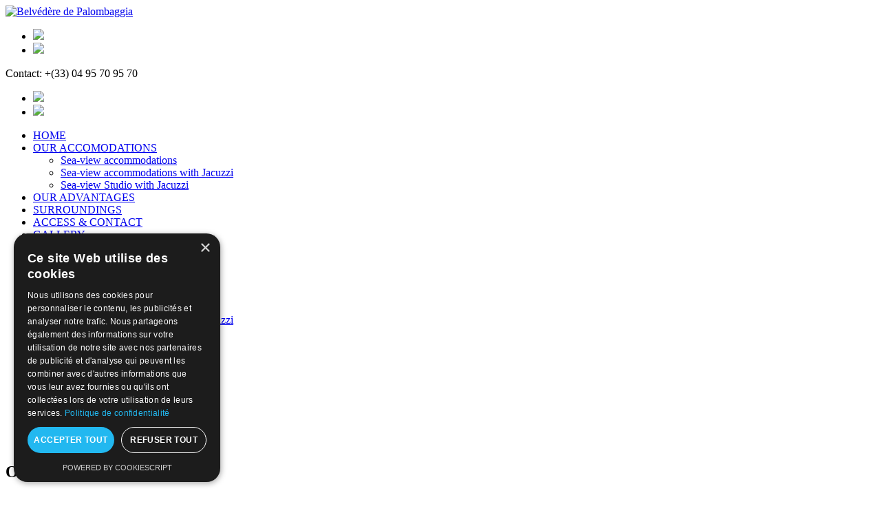

--- FILE ---
content_type: text/html; charset=UTF-8
request_url: https://www.belvedere-palombaggia.com/en/Our-advantages/
body_size: 5432
content:
<!DOCTYPE html>
<html class="no-js" lang="en-GB">

<head>
    <meta charset="UTF-8">
                                                        <link rel="canonical" href="https://www.belvedere-palombaggia.com/en/Our-advantages" />
    
                <title></title>
    
            
                            <meta name="author" content="Résidence Belvédère de Palombaggia" />
                                <meta name="copyright" content="Résidence Belvédère de Palombaggia" />
                                        
    <meta http-equiv="X-UA-Compatible" content="IE=edge">
    <meta name="viewport" content="width=device-width, initial-scale=1, shrink-to-fit=no">
    <meta name="robots" content="max-image-preview:large">

    <link rel="shortcut icon" href="https://www.belvedere-palombaggia.com/favicon.ico" />
    <link rel="apple-touch-icon" sizes="57x57" href="https://www.belvedere-palombaggia.com/apple-icon-57x57.png">
    <link rel="apple-touch-icon" sizes="60x60" href="https://www.belvedere-palombaggia.com/apple-icon-60x60.png">
    <link rel="apple-touch-icon" sizes="72x72" href="https://www.belvedere-palombaggia.com/apple-icon-72x72.png">
    <link rel="apple-touch-icon" sizes="76x76" href="https://www.belvedere-palombaggia.com/apple-icon-76x76.png">
    <link rel="apple-touch-icon" sizes="114x114" href="https://www.belvedere-palombaggia.com/apple-icon-114x114.png">
    <link rel="apple-touch-icon" sizes="120x120" href="https://www.belvedere-palombaggia.com/apple-icon-120x120.png">
    <link rel="apple-touch-icon" sizes="144x144" href="https://www.belvedere-palombaggia.com/apple-icon-144x144.png">
    <link rel="apple-touch-icon" sizes="152x152" href="https://www.belvedere-palombaggia.com/apple-icon-152x152.png">
    <link rel="apple-touch-icon" sizes="180x180" href="https://www.belvedere-palombaggia.com/apple-icon-180x180.png">
    <link rel="icon" type="image/png" sizes="192x192"  href="https://www.belvedere-palombaggia.com/android-icon-192x192.png">
    <link rel="icon" type="image/png" sizes="32x32" href="https://www.belvedere-palombaggia.com/favicon-32x32.png">
    <link rel="icon" type="image/png" sizes="96x96" href="https://www.belvedere-palombaggia.com/favicon-96x96.png">
    <link rel="icon" type="image/png" sizes="16x16" href="https://www.belvedere-palombaggia.com/favicon-16x16.png">
    <link rel="manifest" href="https://www.belvedere-palombaggia.com/manifest.json">
    <meta name="msapplication-TileColor" content="#ffffff">
    <meta name="msapplication-TileImage" content="https://www.belvedere-palombaggia.com/ms-icon-144x144.png">
    <meta name="theme-color" content="#ffffff">

    
        <meta property="og:locale" content="en-GB" />
    <meta property="og:site_name" content="" />
    <meta property="og:type" content="article" />
    
    <meta property="og:title" content="Our advantages" />
    <meta property="og:description" content=""/>
    <meta property="og:url" content="https://www.belvedere-palombaggia.com/en/Our-advantages" />
                                <meta property="og:image" content=https://www.belvedere-palombaggia.com/en/var/ezflow_site/storage/images/media/phototheque/piscine2/header_piscine/1418274-1-fre-FR/header_piscine_reference.jpg />
        <meta property="og:image:width" content="600" />
        <meta property="og:image:height" content="250" />
    

    <!-- CSS LIBRARY -->
    <link rel="stylesheet" type="text/css" href="/extension/mainsite/design/mainsite/stylesheets/bootstrap.min.css" />
<link rel="stylesheet" type="text/css" href="/extension/mainsite/design/mainsite/stylesheets/font-awesome.min.css" />
<link rel="stylesheet" type="text/css" href="/extension/mainsite/design/mainsite/stylesheets/shortcode/shortcodes.css" />
<link rel="stylesheet" type="text/css" href="/extension/mainsite/design/mainsite/stylesheets/leaflet.css" />
<link rel="stylesheet" type="text/css" href="/extension/mainsite/design/mainsite/stylesheets/daterangepicker-bs3.css" />
<link rel="stylesheet" type="text/css" href="/extension/mainsite/design/mainsite/stylesheets/style.css" />
<link rel="stylesheet" type="text/css" href="/extension/mainsite/design/mainsite/stylesheets/responsive.css" />


    <!-- TOP JS -->
    <script type="text/javascript" src="/extension/mainsite/design/mainsite/javascript/vendor/modernizr-2.8.3.min.js" charset="utf-8"></script>


    <script type="text/javascript" charset="UTF-8" src="//cdn.cookie-script.com/s/4eef7523da2d3705d947af3a38b06fb4.js"></script>

</head>

<body>
    <!--[if lt IE 8]>
    <p class="browserupgrade">You are using an <strong>outdated</strong> browser. Please <a href="http://browsehappy.com/">upgrade your browser</a> to improve your experience.</p>
    <![endif]-->



    <!-- Header Area Start -->
    <header class="header-area fixed header-sticky">
        <div class="container-fluid">
            <div class="row">
                <div class="col-lg-3 col-md-3 col-sm-4 col-xs-12 col-lg-offset-0 col-md-offset-0 col-sm-offset-0 flex-box">
                    <div class="logo">
                        <a href="/"><img src="/extension/mainsite/design/mainsite/images/logo2-w.png" alt="Belvédère de Palombaggia"></a>
                    </div>
                    <div class="trans-menu mob">
                        
                        <ul class="flag-list">
                                                                                            <li ><a href="https://www.belvedere-palombaggia.com/"><img src="/extension/mainsite/design/mainsite/images/dp_fr.png"/></a></li>
                                                                                            <li class="under-l"><a href="https://www.belvedere-palombaggia.com/en"><img src="/extension/mainsite/design/mainsite/images/dp_en.png"/></a></li>
                                                    </ul>
                    </div>
                </div>
                <div class="col-lg-8 col-md-9 col-sm-8 hidden-xs">
                    <div class="header-top fix">
                        <div class="header-contact">
                            <span class="text-theme">Contact:</span>
                            <span>+(33) 04 95 70 95 70</span>
                            <a href="mailto:infopalombaggia@gmail.com">
                            <span class="fa fa-envelope-o"></span></a>
                        </div>

                        <div class="trans-menu">
                            
                            <ul class="flag-list">
                                                                                                        <li ><a href="https://www.belvedere-palombaggia.com/"><img src="/extension/mainsite/design/mainsite/images/dp_fr.png"/></a></li>
                                                                                                        <li class="under-l"><a href="https://www.belvedere-palombaggia.com/en"><img src="/extension/mainsite/design/mainsite/images/dp_en.png"/></a></li>
                                                            </ul>

                        </div>
                        <div class="meteo-bloc">
                            
                        </div>
                        <div class="header-links">
                            <a href="https://www.facebook.com/R%C3%A9sidence-Belv%C3%A9d%C3%A8re-de-Palombaggia-617073798326831/" target="_blank"><i class="zmdi zmdi-facebook"></i></a>
                            <a href="https://www.instagram.com/residencebelvederepalombaggia" target="_blank"><i class="zmdi zmdi-instagram"></i></a>
                        </div>
                    </div>
                    <!-- Mainmenu Start -->
                                        <div class="main-menu hidden-xs">
                        <nav>
                            <ul>
                                                                <li><a href="https://www.belvedere-palombaggia.com/en">HOME</a></li>
                                                                                                    <li><a href="https://www.belvedere-palombaggia.com/en/Our-accomodations" >OUR ACCOMODATIONS</a>
                                                                        <ul class="submenu">
                                                                                <li><a href="https://www.belvedere-palombaggia.com/en/Our-accomodations/Sea-view-accommodations">Sea-view accommodations</a></li>
                                                                                <li><a href="https://www.belvedere-palombaggia.com/en/Our-accomodations/Sea-view-accommodations-with-Jacuzzi">Sea-view accommodations with Jacuzzi</a></li>
                                                                                <li><a href="https://www.belvedere-palombaggia.com/en/Our-accomodations/Sea-view-Studio-with-Jacuzzi">Sea-view Studio with Jacuzzi</a></li>
                                                                            </ul>
                                                                    </li>

                                                                                                    <li><a href="https://www.belvedere-palombaggia.com/en/Our-advantages" >OUR ADVANTAGES</a>
                                                                    </li>

                                                                                                    <li><a href="https://www.belvedere-palombaggia.com/en/Surroundings" >SURROUNDINGS</a>
                                                                    </li>

                                                                                                    <li><a href="https://www.belvedere-palombaggia.com/en/Access-Contact" >ACCESS &AMP; CONTACT</a>
                                                                    </li>

                                                                                                    <li><a href="https://www.belvedere-palombaggia.com/en/Gallery" >GALLERY</a>
                                                                    </li>

                                                                                                    <li><a href="https://www.belvedere-palombaggia.com/en/PRICES" >PRICES</a>
                                                                    </li>

                                                                                                    <li><a href="https://www.belvedere-palombaggia.com/en/Booking" class="whitehole">BOOKING</a>
                                                                    </li>

                                
                            </ul>
                        </nav>
                    </div>
                    <!-- Mainmenu End -->
                </div>
            </div>
        </div>
        <!-- Mobile Menu Area start -->
        <div class="mobile-menu-area">
            <div class="container menu-mob">
                <div class="row">
                    <div class="col-lg-12 col-md-12 col-sm-12">
                        <div class="mobile-menu">
                            <nav id="dropdown">
                                <ul>
                                    <li><a href="https://www.belvedere-palombaggia.com/en">HOME</a></li>
                                                                                                                <li><a href="https://www.belvedere-palombaggia.com/en/Our-accomodations">Our accomodations</a></li>
                                                                            <ul class="submenu">
                                                                                        <li><a href="https://www.belvedere-palombaggia.com/en/Our-accomodations/Sea-view-accommodations">Sea-view accommodations</a></li>
                                                                                        <li><a href="https://www.belvedere-palombaggia.com/en/Our-accomodations/Sea-view-accommodations-with-Jacuzzi">Sea-view accommodations with Jacuzzi</a></li>
                                                                                        <li><a href="https://www.belvedere-palombaggia.com/en/Our-accomodations/Sea-view-Studio-with-Jacuzzi">Sea-view Studio with Jacuzzi</a></li>
                                                                                    </ul>
                                                                        </li>
                                                                                                                <li><a href="https://www.belvedere-palombaggia.com/en/Our-advantages">Our advantages</a></li>
                                                                        </li>
                                                                                                                <li><a href="https://www.belvedere-palombaggia.com/en/Surroundings">Surroundings</a></li>
                                                                        </li>
                                                                                                                <li><a href="https://www.belvedere-palombaggia.com/en/Access-Contact">Access &amp; Contact</a></li>
                                                                        </li>
                                                                                                                <li><a href="https://www.belvedere-palombaggia.com/en/Gallery">Gallery</a></li>
                                                                        </li>
                                                                                                                <li><a href="https://www.belvedere-palombaggia.com/en/PRICES">PRICES</a></li>
                                                                        </li>
                                                                                                                <li><a href="https://www.belvedere-palombaggia.com/en/Booking">Booking</a></li>
                                                                        </li>
                                                                    </ul>
                            </nav>
                        </div>
                    </div>
                </div>
            </div>
        </div>
        <!-- Mobile Menu Area end -->
    </header>
    <!-- Header Area End -->









    

<!-- Breadcrumb Area Start-->
<section class="breadcrumb-area overlay-dark-2 bg" style="background-image: url('https://www.belvedere-palombaggia.com/var/ezflow_site/storage/images/media/phototheque/piscine2/header_piscine/1418274-1-fre-FR/header_piscine_photo_back.jpg');background-position: 51% top; ">
    <div class="container">
        <div class="row">
            <div class="col-md-12">
                <div class="breadcrumb-text text-center">
                   

                    

<div class="breadcrumb-bar">
    <ul class="breadcrumb">
        <li><a href="https://www.belvedere-palombaggia.com/">ACCUEIL</a></li>
                                    <li>OUR ADVANTAGES</li>
    </ul>
</div>
                </div>
            </div>
        </div>
    </div>
</section>
<!-- Breadcrumb Area End -->

    <section class="pt-90">
        <div class="container">
            <div class="row">
                <div class="col-md-8 col-md-offset-2">
                    <div class="section-title text-center">
                                                    <h1>Our advantages
                            <span class="line"></span>
                            </h1>
                                                <p class="pb-10">
<p class="p-15">At the Résidence Belvédère de Palombaggia, we are fully committed to provide our guests the best services. Your satisfaction is our priority.&nbsp;</p></p>
                        <p class="pb-10">
</p>
                    </div>
                </div>
            </div>
        </div>
    </section>




            
                                                
                                                
                                                
                                                
                                                
                                            

    
                                
<section class="body-room-3 ">
    <div class="container-fluid">
        <div class="row panel-box">
            
                <div class="col-md-7 no-padding box-canva-ph">
                                        <img src="https://www.belvedere-palombaggia.com/var/ezflow_site/storage/images/media/phototheque/piscine2/belevederepalombaggiamassagesite/1421510-1-fre-FR/BelevederePalombaggiamassageSITE_photo_slide.jpg" alt="" class="img-responsive full" />
                                    </div>
                <div class="col-md-5 no-padding box-canva back" style="background-image: url(/extension/mainsite/design/mainsite/images/back2.png)">
                    <div class="box-text">
                        <h2 class="h2-rooms">Massages &amp; Beauty Salon</h2>
                                                <div>
                            
<p class="p-15">Need a beauty break with a breathtaking view of Palombaggia Bay?</p><p class="p-15">Our charming beauty institute is the perfect place for you to relax and be pampered.</p><p class="p-15">You'll find there :</p><p class="p-15">Massages, lymphatic drainage, Hydraskin facial treatments, foot beauty care, eye beauty, waxing, nail care...</p><p class="p-15">Book your treatment with our therapists or by contacting the reception.</p>                        </div>

                    </div>
                </div>

                    </div>
    </div>
</section>




                        
<section class="body-room-3 ">
    <div class="container-fluid">
        <div class="row panel-box">
            
                <div class="col-md-5 col-sm-12 no-padding box-canva back" style="background-image: url(/extension/mainsite/design/mainsite/images/back1.png)" >
                    <div class="box-text">
                        <h2 class="h2-rooms">Swimming pool</h2>
                                                <div>
                            
<p class="p-15">Enjoy our heated infinity pool, which offers a beautiful view on the Palombaggia beach. Feel free to venture above the pool area to discover numerous secluded terraces and outdoor solariums, perfect for a shaded nap!</p>                        </div>

                    </div>
                </div>

                <div class="col-md-7 col-sm-12 no-padding box-canva-ph">
                                        <img src="https://www.belvedere-palombaggia.com/var/ezflow_site/storage/images/media/phototheque/piscine2/piscinecouple/1415999-2-fre-FR/piscinecouple_photo_slide.jpg" alt="" class="img-responsive full" />
                                    </div>

                    </div>
    </div>
</section>




                        
<section class="body-room-3 ">
    <div class="container-fluid">
        <div class="row panel-box">
            
                <div class="col-md-7 no-padding box-canva-ph">
                                        <img src="https://www.belvedere-palombaggia.com/var/ezflow_site/storage/images/media/phototheque/services/bornes.jpg/1420706-1-fre-FR/Bornes.jpg_photo_slide.jpg" alt="" class="img-responsive full" />
                                    </div>
                <div class="col-md-5 no-padding box-canva back" style="background-image: url(/extension/mainsite/design/mainsite/images/back2.png)">
                    <div class="box-text">
                        <h2 class="h2-rooms">Charging stations for electric vehicles</h2>
                                                <div>
                            
<p class="p-15">You have an electric car ?</p><p class="p-15">No problem! The residence is equipped with charging stations.</p><p class="p-15">By the pétanque court, you will also find a station to wash your car for free.</p><p class="p-15"><sub><i><b>See rates at the Reception.</b></i></sub></p>                        </div>

                    </div>
                </div>

                    </div>
    </div>
</section>




                        
<section class="body-room-3 ">
    <div class="container-fluid">
        <div class="row panel-box">
            
                <div class="col-md-5 col-sm-12 no-padding box-canva back" style="background-image: url(/extension/mainsite/design/mainsite/images/back1.png)" >
                    <div class="box-text">
                        <h2 class="h2-rooms">Henhouse</h2>
                                                <div>
                            
<p class="p-15">Dispose of your green waste and food scraps in the chicken coop and make some happy friends!</p><p class="p-15">Our hens will take care of nibbling on everything, to the delight of both children and adults!</p><p class="p-15">We collect eggs every morning and make them available to you for free at the reception.</p>                        </div>

                    </div>
                </div>

                <div class="col-md-7 col-sm-12 no-padding box-canva-ph">
                                        <img src="https://www.belvedere-palombaggia.com/var/ezflow_site/storage/images/media/phototheque/services/poules.jpg/1418734-1-fre-FR/poules.jpg_photo_slide.jpg" alt="" class="img-responsive full" />
                                    </div>

                    </div>
    </div>
</section>




                        
<section class="body-room-3 ">
    <div class="container-fluid">
        <div class="row panel-box">
            
                <div class="col-md-7 no-padding box-canva-ph">
                                        <img src="https://www.belvedere-palombaggia.com/var/ezflow_site/storage/images/media/phototheque/services/reception-hotel.jpg/1420130-1-fre-FR/reception-hotel.jpg_photo_slide.jpg" alt="" class="img-responsive full" />
                                    </div>
                <div class="col-md-5 no-padding box-canva back" style="background-image: url(/extension/mainsite/design/mainsite/images/back2.png)">
                    <div class="box-text">
                        <h2 class="h2-rooms">Reception</h2>
                                                <div>
                            
<p class="p-15">Our reception is open on mornings every day, and until 07:00pm on weekends. You will find there numerous activities booklets, and maps of the surrounding areas. Feel free to come see us, we are always available to answer questions !</p><p class="p-15">Also discover our shop offering Corsican products (cosmetics, wines, jams, and more).</p>                        </div>

                    </div>
                </div>

                    </div>
    </div>
</section>




                        
<section class="body-room-3 ">
    <div class="container-fluid">
        <div class="row panel-box">
            
                <div class="col-md-5 col-sm-12 no-padding box-canva back" style="background-image: url(/extension/mainsite/design/mainsite/images/back1.png)" >
                    <div class="box-text">
                        <h2 class="h2-rooms">Baby kit</h2>
                                                <div>
                            
<p class="p-15">You’re travelling with your family ?</p><p class="p-15">We provide for free baby crib, high chair and bath tub for your baby.</p>                        </div>

                    </div>
                </div>

                <div class="col-md-7 col-sm-12 no-padding box-canva-ph">
                                        <img src="https://www.belvedere-palombaggia.com/var/ezflow_site/storage/images/media/phototheque/services/lit-bebe.jpg/1418723-1-fre-FR/lit-bebe.jpg_photo_slide.jpg" alt="" class="img-responsive full" />
                                    </div>

                    </div>
    </div>
</section>




                        





<!-- Gallery -->














    
    <footer class="footer-area">

        <!-- Footer Widget Start -->
        <div class="footer-widget-area bg-dark">
            <div class="container">
                <div class="row">
                    <div class="col-lg-4 col-md-4 col-sm-12 col-xs-12">
                        <div class="single-footer-widget">
                            <div class="footer-logo">
                                <a href="#"><img src="/extension/mainsite/design/mainsite/images/logo2-w.png" alt="Belvedere de Palombaggia"></a>
                            </div>
                                                        <p>The Residence Belvédère de Palombaggia offers mini-villas for 2 and 4 people, in an idyllic setting overlooking the bay of Palombaggia, in southern Corsica. We received the Certificate of Excellence on Tripadvisor.</p>
                                                        <div class="social-icons">
                                <a href="https://www.facebook.com/R%C3%A9sidence-Belv%C3%A9d%C3%A8re-de-Palombaggia-617073798326831/" target="_blank"><i class="zmdi zmdi-facebook"></i></a>
                                <a href="https://www.instagram.com/residencebelvederepalombaggia " target="_blank"><i class="zmdi zmdi-instagram"></i></a>
                            </div>
                        </div>
                    </div>
                    <div class="col-lg-3 col-md-3 col-sm-6 col-xs-12">
                        <div class="single-footer-widget">
                            <h3>Contact us</h3>
                            <div class="c-info">
                                <span><i class="zmdi zmdi-pin"></i></span>
                                <span>Route de la Plage de Palombaggia<br/>20137 Porto-Vecchio</span>
                            </div>
                            <div class="c-info">
                                <span><i class="zmdi zmdi-email"></i></span>
                                <span>infopalombaggia@gmail.com</span>
                            </div>
                            <div class="c-info">
                                <span><i class="zmdi zmdi-phone"></i></span>
                                <span>+33 (0)4 95 70 95 70</span>
                            </div>

                            <div class="c-info ptb-20">
                                <a href='https://www.kayak.fr/Porto-Vecchio-Hotels-Residence-Belvedere-de-Palombaggia.2146502.ksp' target='_blank'><img height='150' src='https://content.r9cdn.net/seo-res/badges/v5/WHITE_MEDIUM_TRAVEL_AWARDS.png'/></a>
                            </div>
                        </div>
                    </div>

                    <div class="col-lg-2 col-md-2 col-sm-6 col-xs-12">
                                                <div class="single-footer-widget">
                            <h3>Quick access</h3>
                            <ul class="footer-list">
                                                                <li><a href="https://www.belvedere-palombaggia.com/en/Our-accomodations">Our accomodations</a></li>
                                                                <li><a href="https://www.belvedere-palombaggia.com/en/Our-advantages">Our advantages</a></li>
                                                                <li><a href="https://www.belvedere-palombaggia.com/en/Surroundings">Surroundings</a></li>
                                                                <li><a href="https://www.belvedere-palombaggia.com/en/Gallery">Gallery</a></li>
                                                                <li><a href="https://www.belvedere-palombaggia.com/en/Access-Contact">Access &amp; Contact</a></li>
                                                                <li><a href="https://www.belvedere-palombaggia.com/en/Booking">Booking</a></li>
                                                                <li><a href="https://www.belvedere-palombaggia.com/en/PRICES">PRICES</a></li>
                                                                <li><a href="https://www.belvedere-palombaggia.com/en/Booking-Policy">Booking Policy</a></li>
                                                                <li><a href="https://www.belvedere-palombaggia.com/en/Legal-Notice">Legal Notice</a></li>
                                                            </ul>
                        </div>
                    </div>
                    <div class="col-lg-3 col-md-3 col-sm-12 col-xs-12 text-center">
                        <a href="https://www.tripadvisor.fr/Hotel_Review-g196484-d1192927-Reviews-Residence_Belvedere_de_Palombaggia-Porto_Vecchio_Corse_du_Sud_Corsica.html" title="tripadvisor certificate, résidence Belvédère de Palombaggia" target="_blank">
                            <figure><img src="/extension/mainsite/design/mainsite/images/tripadvisor-certificat.jpg" class="img-rounded" title="tripadvisor certificate, résidence Belvédère de Palombaggia" width="150"></figure></a>

                                                    <div id="TA_cdsscrollingravenarrow186" class="TA_cdsscrollingravenarrow mt-50"><ul id="EGrrckB" class="TA_links oyR1PWUDOJOS"><li id="3CpOR6yf" class="EbY2fHmw6wzd"><a target="_blank" href="https://www.tripadvisor.com/Hotel_Review-g196484-d1192927-Reviews-Residence_Belvedere_de_Palombaggia-Porto_Vecchio_Corse_du_Sud_Corsica.html"><img src="https://static.tacdn.com/img2/brand_refresh/Tripadvisor_lockup_vertical.svg" alt="TripAdvisor" class="widEXCIMG" id="CDSWIDEXCLOGO"/></a></li></ul></div>
                        
                            <script async src="https://www.jscache.com/wejs?wtype=cdsscrollingravenarrow&amp;uniq=186&amp;locationId=1192927&amp;lang=en_US&amp;border=true&amp;shadow=false&amp;backgroundColor=white&amp;display_version=2" data-loadtrk onload="this.loadtrk=true"></script>
                        
                                                <figure class="mt-20">
                            <img src="/extension/mainsite/design/mainsite/images/TC_04-NoPhoto_sm.png" class="img-rounded"/>
                        </figure>
                    </div>
                </div>
            </div>
        </div>
        <!-- Footer Widget End -->
        <!-- Footer Bottom Area Start -->
        <div class="footer-bottom-area bg-black">
            <div class="container">
                <div class="row">
                    <div class="col-md-12">
                        <div class="footer-text text-center">
                            <span>&copy; 2024 Cd-Media.fr - Belvédère de Palombaggia</span>
                        </div>
                    </div>
                </div>
            </div>
        </div>
        <!-- Footer Bottom Area End -->
    </footer>
    


    <!-- Fenêtre modale Bootstrap -->
    <div id="welcomeModal" class="modal fade" tabindex="-1" role="dialog" aria-labelledby="welcomeModalLabel">
        <div class="modal-dialog home" role="document">
            <div class="modal-content">

                                    <div class="modal-header">
                        <button type="button" class="close" data-dismiss="modal" aria-label="Fermer">
                            <span aria-hidden="true">&times;</span>
                        </button>
                        <h2 id="welcomeModalLabel">Easter Holidays discount</h2>
                    </div>

                    <div class="modal-body">
                        <h3>Enjoy a <b>20%</b> discount<br/>on your second week of holidays between the<br/>03rd of April and the 03rd of May 2026</h3>
                    </div>

                    <div class="modal-footer">
                        <button type="button" class="btn btn-primary" data-dismiss="modal">Close</button>
                    </div>
                
            </div>
        </div>
    </div>



    <!-- LOAD JQUERY -->
    <script type="text/javascript" src="/extension/mainsite/design/mainsite/javascript/vendor/jquery-1.12.4.min.js" charset="utf-8"></script>
<script type="text/javascript" src="/extension/mainsite/design/mainsite/javascript/jquery.meanmenu.js" charset="utf-8"></script>
<script type="text/javascript" src="/extension/mainsite/design/mainsite/javascript/bootstrap.min.js" charset="utf-8"></script>
<script type="text/javascript" src="/extension/mainsite/design/mainsite/javascript/owl.carousel.min.js" charset="utf-8"></script>
<script type="text/javascript" src="/extension/mainsite/design/mainsite/javascript/ajax-mail.js" charset="utf-8"></script>
<script type="text/javascript" src="/extension/mainsite/design/mainsite/javascript/jquery.ajaxchimp.min.js" charset="utf-8"></script>
<script type="text/javascript" src="/extension/mainsite/design/mainsite/javascript/jquery.counterup.min.js" charset="utf-8"></script>
<script type="text/javascript" src="/extension/mainsite/design/mainsite/javascript/waypoints.min.js" charset="utf-8"></script>
<script type="text/javascript" src="/extension/mainsite/design/mainsite/javascript/isotope.pkgd.min.js" charset="utf-8"></script>
<script type="text/javascript" src="/extension/mainsite/design/mainsite/javascript/imagesloaded.pkgd.min.js" charset="utf-8"></script>
<script type="text/javascript" src="/extension/mainsite/design/mainsite/javascript/jquery.magnific-popup.js" charset="utf-8"></script>
<script type="text/javascript" src="/extension/mainsite/design/mainsite/javascript/daterangepicker.min.js" charset="utf-8"></script>
<script type="text/javascript" src="/extension/mainsite/design/mainsite/javascript/moment.min.js" charset="utf-8"></script>
<script type="text/javascript" src="/extension/mainsite/design/mainsite/javascript/plugins.js" charset="utf-8"></script>
<script type="text/javascript" src="/extension/mainsite/design/mainsite/javascript/slick.js" charset="utf-8"></script>
<script type="text/javascript" src="/extension/mainsite/design/mainsite/javascript/main.js" charset="utf-8"></script>


</body>

</html>

--- FILE ---
content_type: application/x-javascript;charset=UTF-8
request_url: https://www.jscache.com/wejs?wtype=cdsscrollingravenarrow&uniq=186&locationId=1192927&lang=en_US&border=true&shadow=false&backgroundColor=white&display_version=2
body_size: 213
content:
(function(t,r,i,p){i=t.createElement(r);i.src="https://www.tripadvisor.com/WidgetEmbed-cdsscrollingravenarrow?border=true&backgroundColor=white&shadow=false&locationId=1192927&display_version=2&uniq=186&lang=en_US";i.async=true;p=t.getElementsByTagName(r)[0];p.parentNode.insertBefore(i,p)})(document,"script");
